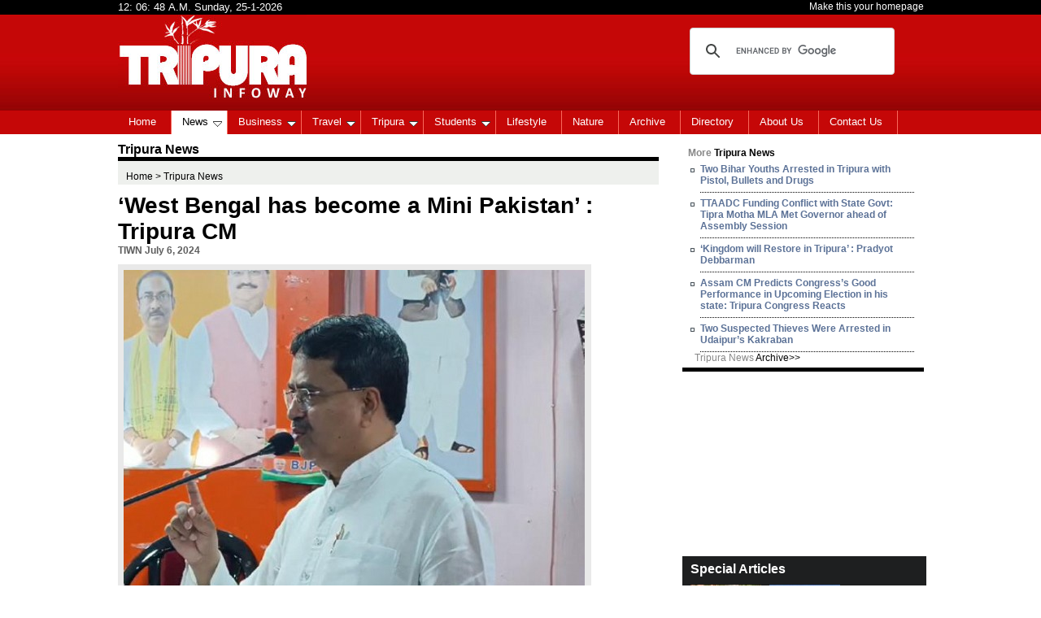

--- FILE ---
content_type: text/html
request_url: https://tripurainfoway.com/news-details/TN/189187/lsquo-west-bengal-has-become-a-mini-pakistan-rsquo-tripura-cm.html
body_size: 7773
content:
<!DOCTYPE html PUBLIC "-//W3C//DTD XHTML 1.0 Transitional//EN" "http://www.w3.org/TR/xhtml1/DTD/xhtml1-transitional.dtd">
<html xmlns="http://www.w3.org/1999/xhtml">
<head>
<title>TRIPURAINFOWAY : Tripura's Latest News, Views & IT Portal </title>
<meta name="google-site-verification" content="_NNaSfgIb5gQISlBk5CjMp37a6ieOqIxk06SoyVWyl4" />
<meta name="robots" content="index,follow"/>
<meta name="googlebot" content="noarchive"/>
<meta http-equiv="Content-Type" content="text/html; charset=utf-8" />
<meta name="robots" content="index,follow"/>
<meta http-equiv="refresh" content="1800;url=http://www.tripurainfoway.com"/>
<link href="https://tripurainfoway.com/css/style.css" rel="stylesheet" type="text/css" media="all" />
<link href="https://tripurainfoway.com/css/ddsmoothmenu.css" rel="stylesheet" type="text/css" media="all" />
<script type="text/javascript" src="https://tripurainfoway.com/js/jquery.min.js"></script>
<script type="text/javascript" src="https://tripurainfoway.com/js/ddsmoothmenu.js"></script>
<script type="text/javascript">

ddsmoothmenu.init({
	mainmenuid: "smoothmenu1", //menu DIV id
	orientation: 'h', //Horizontal or vertical menu: Set to "h" or "v"
	classname: 'ddsmoothmenu', //class added to menu's outer DIV
	//customtheme: ["#1c5a80", "#18374a"],
	contentsource: "markup" //"markup" or ["container_id", "path_to_menu_file"]
})
</script>

<SCRIPT language="JavaScript">
<!--

function startclock()
{
var thetime=new Date();

var nhours=thetime.getHours();
var nmins=thetime.getMinutes();
var nsecn=thetime.getSeconds();
var nday=thetime.getDay();
var nmonth=thetime.getMonth();
var ntoday=thetime.getDate();
var nyear=thetime.getYear();
var AorP=" ";

if (nhours>=12)
    AorP="P.M.";
else
    AorP="A.M.";

if (nhours>=13)
    nhours-=12;

if (nhours==0)
   nhours=12;

if (nsecn<10)
 nsecn="0"+nsecn;

if (nmins<10)
 nmins="0"+nmins;

if (nday==0)
  nday="Sunday";
if (nday==1)
  nday="Monday";
if (nday==2)
  nday="Tuesday";
if (nday==3)
  nday="Wednesday";
if (nday==4)
  nday="Thursday";
if (nday==5)
  nday="Friday";
if (nday==6)
  nday="Saturday";

nmonth+=1;

if (nyear<=99)
  nyear= "19"+nyear;

if ((nyear>99) && (nyear<2000))
 nyear+=1900;

document.clockform.clockspot.value=nhours+": "+nmins+": "+nsecn+" "+AorP+" "+nday+", "+ntoday+"-"+nmonth+"-"+nyear;

setTimeout('startclock()',1000);

} 

//-->
</SCRIPT>


<script type="text/javascript">var switchTo5x=true;</script>
<script type="text/javascript" src="http://w.sharethis.com/button/buttons.js"></script>
<script type="text/javascript">stLight.options({publisher: "9c4c52c6-110f-4cc7-a1fa-6a3748850e2e", doNotHash: false, doNotCopy: false, hashAddressBar: false});</script>

<div id="fb-root"></div>
<script>(function(d, s, id) {
  var js, fjs = d.getElementsByTagName(s)[0];
  if (d.getElementById(id)) return;
  js = d.createElement(s); js.id = id;
  js.src = "//connect.facebook.net/en_US/all.js#xfbml=1&appId=491443887599949";
  fjs.parentNode.insertBefore(js, fjs);
}(document, 'script', 'facebook-jssdk'));</script>


<script>
  (function(i,s,o,g,r,a,m){i['GoogleAnalyticsObject']=r;i[r]=i[r]||function(){
  (i[r].q=i[r].q||[]).push(arguments)},i[r].l=1*new Date();a=s.createElement(o),
  m=s.getElementsByTagName(o)[0];a.async=1;a.src=g;m.parentNode.insertBefore(a,m)
  })(window,document,'script','//www.google-analytics.com/analytics.js','ga');

  ga('create', 'UA-43714643-1', 'tripurainfoway.com');
  ga('send', 'pageview');

</script>

<script>
//$(document).ready(function() { $(this).bind("contextmenu", function(e) { if (e.srcElement.nodeName == 'IMG') { e.preventDefault(); } }); });
//$(document).ready(function() { $(this).bind("contextmenu", function(e) { var trgt = getTarget(e); if (trgt.nodeName == 'IMG') { e.preventDefault(); } }); });
$(document).ready(function() {$(this).bind("contextmenu", function(e) { { e.preventDefault(); } }); });

$(document).ready(function()
{
    var ctrlDown = false;
    var ctrlKey = 17, vKey = 86, cKey = 67;

    $(document).keydown(function(e)
    {
        if (e.keyCode == ctrlKey) ctrlDown = true;
    }).keyup(function(e)
    {
        if (e.keyCode == ctrlKey) ctrlDown = false;
    });

    $("*").keydown(function(e)
    {
        if (ctrlDown && (e.keyCode == vKey || e.keyCode == cKey)) return false;
    });
});
</script>
<script type="text/javascript">
        function Disable_Control_C(event) {
            var keystroke = String.fromCharCode(event.keyCode).toLowerCase();
 
            if (event.ctrlKey && (keystroke == 'c' || keystroke == 'v' || keystroke == 'a')) {
                alert("This function not allowed");
                event.returnValue = false; // disable Ctrl+C
            }
        }
    </script>
<script>
function getTarget(obj) {
    var targ;
    var e=obj;
    if (e.target) targ = e.target;
    else if (e.srcElement) targ = e.srcElement;
    if (targ.nodeType == 3) // defeat Safari bug
        targ = targ.parentNode;
    return targ;
}
</script>
   
   <script language=”JavaScript”>
function disableCtrlKeyCombination(e)
{
//list all CTRL + key combinations you want to disable
var forbiddenKeys = new Array(‘a’, ‘n’, ‘c’, ‘x’, ‘v’, ‘j’ , ‘w’);
var key;
var isCtrl;

if(window.event)
{
key = window.event.keyCode;     //IE
if(window.event.ctrlKey)
isCtrl = true;
else
isCtrl = false;
}
else
{

key = e.which;     //firefox
if(e.ctrlKey)
isCtrl = true;
else
isCtrl = false;
}

//if ctrl is pressed check if other key is in forbidenKeys array
if(isCtrl)
{
for(i=0; i<forbiddenKeys.length; i++)
{
//case-insensitive comparation
if(forbiddenKeys[i].toLowerCase() == String.fromCharCode(key).toLowerCase())
{
alert(‘Key combination CTRL + ‘+String.fromCharCode(key) +’ has been disabled.’);
return false;
}
}
}
return true;
}
<script  language=”JavaScript”>
element.on(?:copy|cut|paste);
</script>

</head>

<body>
<!-- start of datetime -->
<div id="top">
<div id="top_wrapper">
<div style="float:left;width:200px">
<form name="clockform" class="clockform">
      <input type="text" name="clockspot" size="43" class="clocktextbox" readonly style="background:#000;color:#FFF;border:none" >
    </form>
	<SCRIPT language="JavaScript">
    <!--
    startclock();
    //-->
    </SCRIPT>
</div>
	<div style="float:right"><a href="javascript:void(0);" onClick="this.style.behavior='url(#default#homepage)';this.setHomePage('http://tripurainfoway.com/');" style="color:#fff;text-decoration:none">Make this your homepage</a></div>
</div>
</div> 
<!-- end of datetime -->
<!-- start of header -->
<div id="header">
<div id="header_wrapper">
<div class="logo"><a href="https://tripurainfoway.com/"><img src="https://tripurainfoway.com/images/logo.jpg" alt="Tripura Info Way" border="Tripura Info Way" /></a></div>
<div class="social" style="float: right;padding-top:15px;">
  <!-- AddThis Button BEGIN -->
<div class="addthis_toolbox addthis_default_style ">
<a class="addthis_button_preferred_1"></a>
<a class="addthis_button_google_plusone_badge" g:plusone:size="small"  g:plusone:href="https://plus.google.com/104989062292370619842/"></a>
<a class="addthis_button_preferred_2"></a>
<a class="addthis_button_preferred_3"></a>
<a class="addthis_button_preferred_4"></a>
<a class="addthis_button_compact"></a>
<a class="addthis_counter addthis_bubble_style"></a>
</div>
<script type="text/javascript">var addthis_config = {"data_track_addressbar":false};</script>
<script type="text/javascript" src="//s7.addthis.com/js/300/addthis_widget.js#pubid=ra-5172fde52aface86"></script>
<!-- AddThis Button END -->

  </div>
  
<div class="srcharea" style="margin-top:0px">

<!--<form action="" method="post">
<table width="303" border="0" cellspacing="0" cellpadding="0">
  <tr>
    <td valign="top"><input type="text" class="searchback" /></td>
    <td valign="top"><input name="Search" type="button" class="searchbutton"  /></td>
  </tr>
</table>
 </form>-->
 <style>
 .cse .gsc-control-cse, .gsc-control-cse{
 background: none;
 border: none;
 width:300px;
 }
 </style>
 <script>
  (function() {
    var cx = '002074720915264208410:w8p438gsrai';
    var gcse = document.createElement('script');
    gcse.type = 'text/javascript';
    gcse.async = true;
    gcse.src = (document.location.protocol == 'https:' ? 'https:' : 'http:') +
        '//www.google.com/cse/cse.js?cx=' + cx;
    var s = document.getElementsByTagName('script')[0];
    s.parentNode.insertBefore(gcse, s);
  })();
</script>
<gcse:search></gcse:search> 
</div>

</div>
</div>
<!-- end of header -->
<!-- start of menu -->
<div class="menu">
<div class="menu_wrapper">
<div id="smoothmenu1" class="ddsmoothmenu">
<ul>
<li><a href="https://tripurainfoway.com/" >Home</a></li>
<li><a href="#" class="selected">News</a>
	<ul>
	  <li><a href="https://tripurainfoway.com/news-home/type/TN/">Tripura News</a></li>
	  <li><a href="https://tripurainfoway.com/news-home/type/IN/">India News</a></li>
	  <li><a href="https://tripurainfoway.com/news-home/type/WN/">World News</a></li>
	  <li><a href="https://tripurainfoway.com/news-home/type/C/">Column</a></li>
	  <li><a href="https://tripurainfoway.com/news-home/type/SB/">Subir Bhaumik's Articles</a></li>
	  <li><a href="https://tripurainfoway.com/news-home/type/I/">Interview</a></li>
	  <li><a href="https://tripurainfoway.com/news-home/type/E/">Entertainment</a></li>
	  <li><a href="https://tripurainfoway.com/news-home/type/S/">Sports</a></li>
	</ul>
</li>
<li><a href="#" >Business</a>
  <ul>
  <li><a href="https://tripurainfoway.com/news-home/type/BN/">Business News</a></li>
  <li><a href="https://tripurainfoway.com/cms/acts-and-policy/">Acts & Policy</a></li>
  <li><a href="https://tripurainfoway.com/cms/investment-scenario/">Investment Scenario</a></li>
  </ul>
</li>
<li><a href="#" >Travel</a>
	<ul>
	  <li><a href="https://tripurainfoway.com/cms/maps-of-tripura/">Maps of Tripura</a></li>
	  <li><a href="https://tripurainfoway.com/culture-home.html">Culture</a></li>
	  <li><a href="https://tripurainfoway.com/cuisine-home.html">Cuisine</a></li>
	  <li><a href="https://tripurainfoway.com/cms/crafts/">Crafts</a></li>
	  <li><a href="https://tripurainfoway.com/destination-home.html">Destination</a></li>
	  <li><a href="https://tripurainfoway.com/trip-home.html">Make your trip</a></li>
  </ul>
</li>
<li><a href="#" >Tripura</a>
	<ul>
	  <li><a href="https://tripurainfoway.com/cms/about-tripura/">About Tripura</a></li>
	  <li><a href="https://tripurainfoway.com/cms/people-religion/">People & Religion</a></li>
	  <li><a href="http://ttaadc.nic.in/" target="_blank">TTAADC</a></li>
	  <li><a href="#">Administration</a>
		<ul>
			<li><a href="https://tripurainfoway.com/cms/governor/">Governor</a></li>
			<li><a href="https://tripurainfoway.com/cms/chief-minister/">Chief Minister</a></li>
			<li><a href="https://tripurainfoway.com/cms/council-of-minister/">Council of Minister</a></li>
			<li><a href="https://tripurainfoway.com/cms/mla-list/">MLA List</a></li>
		</ul>
	  </li>
	  <li><a href="https://tripurainfoway.com/cms/census-2011/">Census 2011</a></li>
	  <li><a href="https://tripurainfoway.com/cms/budget-2013-14/">Budget 2013-14</a></li>
	  <li><a href="https://tripurainfoway.com/cms/tripura-assembly-election/">Tripura Assembly Election</a></li>
  </ul>
</li>
<li><a href="#">Students</a>
	<ul>
		<li><a href="http://tbse.in/tbse/Index.htm" target="_blank">TBSE</a></li>
		<li><a href="http://www.tripura-university.in/" target="_blank">Tripura University</a></li>
		<li><a href="http://tpsc.gov.in/" target="_blank">TPSC</a></li>
	</ul>
</li>
<li><a href="https://tripurainfoway.com/cms/lifestyle" >Lifestyle</a>
  <!--<ul>
  <li><a href="#">Tender List</a></li>
  <li><a href="#">Due on Today</a></li>
  <li><a href="#">Tender Archives</a></li>
  </ul>-->
</li>
<li><a href="https://tripurainfoway.com/cms/nature" >Nature</a>
	<!--<ul>
		<li><a href="#">Job List</a></li>
		<li><a href="#">Job Archive</a></li>
	</ul>-->
</li>
<li><a href="https://tripurainfoway.com/archive.html" >Archive</a></li>
<li><a href="https://tripurainfoway.com/cms/directory/" >Directory</a> </li>

<li><a href="https://tripurainfoway.com/cms/about-us/" >About Us</a></li>
<li><a href="https://tripurainfoway.com/cms/contact-us/" >Contact Us</a></li>
</ul>
</div>
</div>
</div>
<!-- end of menu -->

<!-- start of main body --> 
<div id="mainbody"><div id="mainbody_left">

<div class="pgdetailshd">Tripura News</div>

<!-- start of breadcrump menu -->
<div class="brdcrmp">
<a href="https://tripurainfoway.com/">Home</a> > Tripura News</div> 
<!-- end of breadcrump menu --> 
<div class="nwsdetailhd">
‘West Bengal has become a Mini Pakistan’ : Tripura CM<br />
<span class="nwstime">TIWN July 6, 2024</span>
</div>

<!-- start of news detail picture -->
<div class="nwsdetl">
<!-- start of social media -->
<div class="nwsdetl_lft">
	<span class='st_facebook_vcount' displayText='Facebook'></span>
	<span class='st_twitter_vcount' displayText='Tweet'></span>
	<span class='st_linkedin_vcount' displayText='LinkedIn'></span>
	<span class='st_pinterest_vcount' displayText='Pinterest'></span>
	<span class='st_email_vcount' displayText='Email'></span>
</div>
<!-- end of social media -->
<!-- start of news picture -->
<div class="nwsdetl_right" style="height:auto">

  <img src="https://tripurainfoway.com/viewimage.php?src=https://tripurainfoway.com/news_pic/2024/CM Dr-1720256150.png&w=567" alt="‘West Bengal has become a Mini Pakistan’ : Tripura CM" title="‘West Bengal has become a Mini Pakistan’ : Tripura CM" /><br />
<div class="photodescrip">PHOTO : CM Dr. Manik Saha addressing at BJP State Headquarter. TIWN Pic July 6, 2024</div>
</div>
<!-- end of news picture -->
<!--
<div class="fblike"><img src="https://tripurainfoway.com/images/fblike.jpg"  /></div>
-->
</div>
<!-- end of news detail picture -->

<!-- start of news content -->
<div class="nwscontnt">
<p style="font-weight:bold; color:#000; font-size:13px;">AGARTALA, July 6 (TIWN): Addressing his party colleagues at BJP State Headquarter in Krishanagar, Chief Minister Dr. Manik Saha alleged, West Bengal under Trinamool party has become a mini Pakistan.</p>

<p>&ldquo;People want a good governance and corruption-free government but you have seen in the Congress era in Tripura, how law and order broke down and people restored the communist government. People did not tolerate the lawless situation. Same is what happening in West Bengal. Right now, West Bengal has turned into a Mini Pakistan,&rdquo; said CM.</p>

<p>&ldquo;We have got few seats and made a party headquarter there (West Bengal). In future, our government also will be formed there. Our graph is expanding. Just remember, what was BJP&rsquo;s size when it started its journey and today it&rsquo;s ruling the nation,&rdquo; Dr. Saha said.</p>

<p>CM further criticized Rahul Gandhi&rsquo;s speech in the parliament.</p>

<p>He further pressed on good governance and transparency saying, these are the keys of a government&rsquo;s stability.</p>

<p><strong><a href="https://www.youtube.com/watch?v=_U_yNnzbacU">ALSO WATCH : CM Dr. MANIK SAHA CRITICIZED RAHUL GANDHI</a></strong></p>
</div>
<!-- end of news content -->

<!-- start of add comments --> 
<div class="adcomnts">
<div class="commnthd">Add your Comment</div>
<form action="" method="post">
<textarea class="txtarea"></textarea>
</form>

</div>
<!-- end of add comments --> 
<!-- start of comments --> 
<div class="adcomnts" style="border-bottom:1px solid #dddddd; border-top:none; margin-top:10px;">
<div class="commnthd">Comments (0)</div>
</div>
<!-- end of comments --> 

</div>
<!-- end of main body left --> 
<!-- start of main body right --> 
<div id="mainbody_right">
<!-- start of google serch --> 
<!--<div class="googlesrch"> <img src="https://tripurainfoway.com/images/googlesrch.jpg"  /></div>-->
<!-- end of google serch --> 
<!-- start of more news --> 


<div class="mornws">
<div class="secheadline" style="padding:6px 0 0 7px;">More<span style="color:#000;"> Tripura News</span></div>
 
<div class="mrlink">
<ul>
<li><a href="https://tripurainfoway.com/news-details/TN/194276/two-bihar-youths-arrested-in-tripura-with-pistol-bullets-and-drugs.html">Two Bihar Youths Arrested in Tripura with Pistol, Bullets and Drugs</a> </li>
<li><a href="https://tripurainfoway.com/news-details/TN/194275/ttaadc-funding-conflict-with-state-govt-tipra-motha-mla-met-governor-ahead-of-assembly-session.html">TTAADC Funding Conflict with State Govt: Tipra Motha MLA Met Governor ahead of Assembly Session</a> </li>
<li><a href="https://tripurainfoway.com/news-details/TN/194273/lsquo-kingdom-will-restore-in-tripura-rsquo-pradyot-debbarman.html">‘Kingdom will Restore in Tripura’ : Pradyot Debbarman </a> </li>
<li><a href="https://tripurainfoway.com/news-details/TN/194271/assam-cm-predicts-congress-rsquo-s-good-performance-in-upcoming-election-in-his-state-tripura-congress-reacts.html">Assam CM Predicts Congress’s Good Performance in Upcoming Election in his state: Tripura Congress Reacts</a> </li>
<li><a href="https://tripurainfoway.com/news-details/TN/194263/two-suspected-thieves-were-arrested-in-udaipur-rsquo-s-kakraban.html">Two Suspected Thieves Were Arrested in Udaipur’s Kakraban</a> </li>
</ul>
</div>
<div class="nwsarchve"><a href="https://tripurainfoway.com/archive.html#news">Tripura News <span style="color:#000;">Archive>></span></a></div>
 
</div> 
<!-- end of more news --> 
<!-- start of add -->  
<div id="ads"><script type="text/javascript">
google_ad_client = "pub-2911253224693209"; 
google_color_border = "336699"; 
google_ad_channel ="5760339755"; 
google_ad_width = 300;
google_ad_height = 250;
google_ad_type = "image";

</script>

<script src="http://pagead2.googlesyndication.com/pagead/show_ads.js" type="text/javascript"></script></div> 
<!-- end of add -->  
<div style="clear:both;height:3px"></div>
<!-- start of video -->
<div>
<iframe width="300" height="223" src="//www.youtube.com/embed/LltlKfurwas" frameborder="0" allowfullscreen></iframe>
</div>
<!-- end of video -->

<!-- start of columnist & interview section -->
<div class="mornws" style="width:300px">
<!-- start of columnist part -->
<div class="colum" style="width:300px">
<p>Special Articles</p>
<div class="colmist">
<div class="columnistpic" style="margin:10px 0 10px 10px;">
  <a href="https://tripurainfoway.com/column-details/442/why-modi-rsquo-s-bjp-swept-key-india-regional-elections.html">
  <img src="https://tripurainfoway.com/viewimage.php?src=https://tripurainfoway.com/column_pic/2023/sanjay-majumder-1526251626-1535331413-1701832440.jpg&w=87" alt="Sanjay Majumder" title="Sanjay Majumder" width="87" height="94" /></a>
  Sanjay Majumder</div>
<div class="columnistpic" style="margin:10px 0 10px 10px;">
  <a href="https://tripurainfoway.com/column-details/440/india-to-be-world-s-third-largest-economy-by-2030-s-amp-p-global-ratings.html">
  <img src="https://tripurainfoway.com/viewimage.php?src=https://tripurainfoway.com/column_pic/2023/Anirban-Mitra-1-1541803920-1701833136.jpg&w=87" alt="Anirban Mitra" title="Anirban Mitra" width="87" height="94" /></a>
  Anirban Mitra</div>
</div>

</div>
<!-- end of columnist part -->
<!-- start of interview part -->
<div class="colum" style="background:#000; margin-bottom:1px;width:300px">
<p>Interview</p>
<div class="intrview">
<div class="intrviwdetails" style="margin-bottom:12px;">
<div class="intrviwdetails_lft">
<a href="https://tripurainfoway.com/interview-details/176/pm-modi-s-spectacular-performance-in-india-s-by-polls.html">
<img src="https://tripurainfoway.com/viewimage.php?src=https://tripurainfoway.com/interview_pic/2023/Modi-1-1532253404-1701831685.jpg&w=68&h=89" width="68" height="89" alt="PM Modi's spectacular performance in India's By-Polls" title="PM Modi's spectacular performance in India's By-Polls"  align="left" border="none" />
</a>
</div>
<div class="intrviwdetails_right"><a href="https://tripurainfoway.com/interview-details/176/pm-modi-s-spectacular-performance-in-india-s-by-polls.html" style="text-decoration:none;color:#fff">PM Modi's spectacular performance in India's By-Polls</a></div>
</div>

</div>

</div>
<!-- end of interview part -->

</div> 
<!-- start of columnist & interview section -->

 
</div>
<!-- end of main body right --> 
<!-- start of footer --> 
<div id="footer">
<div class="footlink">
<ul>
<li><a href="https://tripurainfoway.com/">Home</a></li>
<li><a href="https://tripurainfoway.com/news-home/type/TN/">News</a></li>
<li><a href="https://tripurainfoway.com/news-home/type/BN/">Business</a></li>
<li><a href="https://tripurainfoway.com/destination-home.html">Travel</a></li>
<li><a href="https://tripurainfoway.com/news-home/type/TN/">Tripura</a></li>
<li><a href="#">Students</a></li>
<li><a href="#">Tenders</a></li>
<li><a href="#">Jobs</a></li>
<li><a href="#">Archive</a></li>
<li><a href="#">Directory</a></li>
<li><a href="https://tripurainfoway.com/cms/about-us/">About Us</a></li>
<li class="footlst"><a href="https://tripurainfoway.com/cms/contact-us/">Contact Us</a></li>
</ul> 
</div>
  
<div class="footlink" style="padding-left:68px;">
<ul>
<li><a href="https://tripurainfoway.com/cms/advertise-with-us/">Advertise with Us</a></li>
<li><a href="https://tripurainfoway.com/cms/privacy/">Privacy</a></li>
<li><a href="https://tripurainfoway.com/cms/terms-of-service/">Terms of Service</a></li>
<li><a href="#">Sitemap</a></li>
<li class="footlst"><a href="mailto:feedback@tripurainfoway.com?subject=TripuraInfoway.com Feedback">Send Feedback</a></li>
</ul> 
</div>  

<div class="cpyright">Copyright © 2013 tripurainfoway.com. All Right Reserved. Copyright / IP Policy  | Company Info</div>  
  
</div>
<!-- end of footer --> 


</div>
<!-- end of main body --> 
<style type="text/css">
#_atssh {
display: none !important;
}
<style>
</body>
</html>


--- FILE ---
content_type: text/css
request_url: https://tripurainfoway.com/css/style.css
body_size: 15602
content:
@charset "utf-8";
/* CSS Document */

*{ margin:0px; padding:0px; outline:none;}
body{ background:#FFF; font-size:12px; font-weight:normal; color:#000; font-family:Arial, Helvetica, sans-serif;
}

#top {
	background:#000; width:100%; height:18px; 
}
#top_wrapper {
width:991px; margin:0 auto; font-family:Arial, Helvetica, sans-serif; font-size:12px; font-weight:normal; color:#FFF; padding:1px 0 2px 0;
}
#header {
	background:url(../images/tpbg.jpg) repeat-x; width:100%; height:118px;
}
#header_wrapper {
width:991px; margin:0 auto;
}
.logo {
	width:679px; float:left; margin-top:0px; border:none;
}
.srcharea {
	float:left; margin-top:55px; width:303px;
}
.searchback {
  width:246px; height:21px; border:none; padding-left:3px;
}
.searchbutton {
	background:url(../images/searchbtn.jpg) no-repeat; width:54px; height:21px; border:none; margin-left:0; cursor:pointer;
}

.menu {
	width:100%; background:#c50707; height:29px;
}
.menu_wrapper {
	width:991px; margin:0 auto; background:#c50707; height:29px;
}

#mainbody {
width:991px; margin:0 auto; font-family:Arial, Helvetica, sans-serif; font-size:12px; font-weight:normal; color:#000;
}
#mainbody_left {
width:694px; margin-top:10px;
 float:left;
}


.latst_head {
width:681px;  background:#eef0ed; padding:10px 0 10px 7px;height:15px;overflow:hidden;
}
.headline {
font-family:Arial, Helvetica, sans-serif; font-size:14px; font-weight:normal; color:#046b8a;
}
.btn {
float:right; margin-right:8px;
}

.lasesthedline {
	width:681px; float:left; margin-top:10px;
}
.lasesthedline_lft {
	width:301px; float:left;
}
.lsthedlink {
	width:290px; font-family:Verdana, Geneva, sans-serif; font-size:18px; color:#025b83; 
}
.lsthedlink ul {
	float:left; margin:0; padding:0;
}
.lsthedlink ul li {
	font-family: Arial, Helvetica, sans-serif; font-size:14px; font-weight:bold; color:#005482; list-style-type:none; border-bottom:1px dotted #e0e0e0; padding:5px 0 9px 0;
}
.lsthedlink ul li a {
	font-family: Arial, Helvetica, sans-serif; font-size:14px; font-weight:bold; color:#005482; list-style-type:none; text-decoration:none;
}
.lsthedlink ul li a.fast {
	font-family: Arial, Helvetica, sans-serif; font-size:12px; font-weight:bold; color:#000; list-style-type:none; text-decoration:none;
}
.nwstime {
	font-family:Arial, Helvetica, sans-serif; font-size:12px; color:#5e5e5e;
}


.lasesthedline_right {
	width:380px; float:left;
}
.mainnwshed {
	font-family:Arial, Helvetica, sans-serif; font-size:18px; color:#095b59; font-weight:bold; width:380px; padding-top:6px;
}
.mainnwshed a {
	font-family:Arial, Helvetica, sans-serif; text-decoration:none; color:#095b59;
}
.midsec {
	width:681px; float:left; margin-top:12px;
}
.midsec_lft {
	width:471px; float:left;
}
.grybrdr {
	width:462px; border-bottom:4px solid #e7e7e7;
}
.nwssection {
	width:462px; float:left; margin-top:8px; border-bottom:4px solid #e7e7e7; padding-bottom:12px;
}
.nwssection_lft {
	width:192px; float:left;
} 
.nwssection_right {
	width:270px; float:left;
}
.nwssection_right ul {
	margin:0; padding:0; list-style-type:none;
}
.nwssection_right ul li {
	float:left; margin-top:9px; list-style-type:none;
}
.nwssection_right ul li a {
	float:left; font-family:Arial, Helvetica, sans-serif; font-size:12px; color:#494949; text-decoration:none;
}
.nwssection_right ul li a.first {
	float:left; font-family:Arial, Helvetica, sans-serif; color:#4181af; font-size:14px; text-decoration:none;
} 
.secheadline {
	font-family:Arial, Helvetica, sans-serif; font-size:12px; color:#878787; font-weight:bold;
}
.photos {
	width:682px; float:left; border:1px solid #d2d2d2; margin-top:15px;
}
.photosheadng {
	width:656px; float:left; padding:5px 0 5px 0; font-family:Arial, Helvetica, sans-serif; font-size:16px; color:#000;
	border-bottom:1px solid #b3cbcb; margin-left:10px; background:url(../images/nxtarrow.jpg) no-repeat 60px 13px; position:relative;
}
.pic {
	width:156px; margin:16px 0 0 7px; float:left; font-family:Arial, Helvetica, sans-serif; font-size:12px; color:#6587a0;
}


.midsec_right {
	width:210px; float:left;
}
.midsec_right p {
	 float:left; font-family:Arial, Helvetica, sans-serif; font-weight:bold; font-size:14px; color:#FFF; padding-left:5px;
}
.columnist {
	width:210px; float:left; background:#1E1F20; padding:7px 0 0 6px;
}
.columnistpixsec {
	width:192px; float:left; margin:13px 0 0 3px;
}
.columnistpic {
	width:87px; float:left;  font-size:11px; color:#FFF;
}
.columnistlink {
	width:216px; float:left; margin-top:0;  font-size:14px; color:#FFF; background:#000; border-bottom:1px solid #FFF;
}
.columnistlink p {
	font-family:Arial, Helvetica, sans-serif; font-size:12px; color:#FFF; padding:14px 11px 11px 13px;
	 background:url(../images/arrow.jpg) no-repeat 5px 20px;
}
.columnistlink p a {
	text-decoration:none; color:#FFF;
}
.intrviw {
	width:216px; float:left; background:#000; padding:7px 0 10px 0; border-bottom:1px solid #FFF;
}
.intrviwdetails {
	width:192px; float:left; margin:20px 0 0 8px;
}
.intrviwdetails_lft {
	width:77px; float:left;
}
.intrviwdetails_right {
	width:115px; float:left; font-family:Arial, Helvetica, sans-serif; font-size:14px; color:#FFF;
}
.travl {
	width:211px; background:#000; float:left; color:#FFF; padding:8px 0 12px 5px; font-size:14px; font-weight:bold; border-bottom:1px solid #FFF;
}
.travlpic {
	width:216px; float:left; margin-top:0; border-bottom:11px solid #000; padding-bottom:1px;
}
.travlbrdr {
	width:216px; float:left; margin-top:0; 
}

.video {
	width:682px; float:left; border:1px solid #d2d2d2; margin-top:15px;
}
.vido {
	width:156px; margin:16px 0 0 7px; float:left; font-family:Arial, Helvetica, sans-serif; font-size:12px; color:#6587a0;
}
.nxtbutton {
	position:absolute; left:820px; top:1247px; border:none;
}
.prebutton {
	position:absolute; left:798px; top:1247px; border:none;
}


#mainbody_right {
width:297px; margin-top:10px; float:left;
}
#admn {
width:298px; float:left;
}
#ads {
width:297px; float:left; margin-top:0;
}
.businessnws {
	width:297px; background:#f3f3f3; /*border-top:3px solid #3a5065; border-bottom:3px solid #3a5065;*/ float:left;
}

.businessnws ul {
	margin:0; padding-left:22px;
}
.businessnws ul li {
	float:left; padding:10px 10px 7px; list-style-image:url(../images/squere.jpg);
}
.businessnws ul li a {
	color:#455467; text-decoration:none; font-family:Arial, Helvetica, sans-serif; font-size:12px; font-weight:bold;
}

.bldnws {
	width:297px; float:left;  background:url(../images/squere.jpg) no-repeat 10px 5px;
}
.bldnws a {
	text-decoration:none; color:#2176c6; font-family:Arial, Helvetica, sans-serif; font-size:12px; font-weight:bold; padding-left:32px;
}

.tbl {
	width:282px; margin:5px 0 10px 5px;
}
.tbllink {
	background:#FFF; text-align:center; padding:5px;
}
.tbllink a {
	text-decoration:none; color:#40637f;
}

.entnws {
	width:297px; background:#f3f3f3; border-bottom:3px solid #3a5065; float:left;
}
.nwsarticle {
	width:280px; float:left; margin:15px 0 0 9px;
}
.nwsarticle_lft {
	width:99px; float:left;
}
.nwsarticle_right {
	width:181px; float:left;
}
.nwsarticle_right ul {
	margin:0; padding:0; list-style-type:none;
}
.nwsarticle_right ul li {
	float:left; list-style-type:none; margin-bottom:8px;
}
.nwsarticle_right ul li a {
	text-decoration:none; color:#727682;
}


#footer {
	width:991px; margin-top:25px; float:left; background:#000; height:128px;
}
.footlink {
	width:921px; float:left; margin:14px 0 0 0;
}
.footlink ul {
margin: 0;
padding-left:90px;
list-style-type: none;
}
.footlink ul li {
display: inline;
  border-right:1px solid #FFF;
list-style-type:none;
}
.footlink ul li.footlst {
	border-right:none;
}
.footlink ul li a {
	padding:0 12px 0 5px;
	height:15px;
	font-family:Arial, Helvetica, sans-serif; font-size:14px;
	text-decoration:none;
	color:#FFF;
}
.cpyright {
	width:981px; float:left; margin-top:33px; text-align:center; font-family:Arial, Helvetica, sans-serif; font-size:14px; color:#FFF;
}



/*Details page css start*/

.pgdetailshd {
	width:665px; border-bottom:5px solid #000; font-family:Arial, Helvetica, sans-serif; font-size:16px; font-weight:bold;
}
.brdcrmp {
	width:655px; float:left; background:#eef0ed; padding:12px 0 3px 10px;
}
.brdcrmp a {
	text-decoration:none; color:#000;
}
.nwsdetailhd {
	width:665px; float:left; margin-top:10px; font-size:28px; font-weight:bold; color:#000;
}

.nwsdetl {
	width:665px; float:left; margin-top:10px;
}
.nwsdetl_lft {
	width:83px; float:left;
}
.nwsdetl_right {
	width:582px; float:left; height:367px; background:#e9e9e9;
}
.nwsdetl_right img {
	margin:7px 0 0 7px;
}
.photodescrip {
	color:#7096ad; font-size:12px; padding-left:7px;
}
.fblike {
	width:665px; float:left; margin:5px 0 0 80px;
}

.nwscontnt {
	width:665px; float:left; margin-top:22px;
}
.nwscontnt p {
	font-size:12px;  padding-bottom:20px;
}
.adcomnts {
	width:665px; float:left; background:#f8f8f8; border-top:2px solid #d6d6d6; display:none;
}
.commnthd {
	font-size:14px; font-weight:bold; color:#000; padding:14px 0 0 19px;
}
.txtarea {
	width:626px; background:#FFF; border:1px solid #aeaeb0; margin:15px 0 20px 19px;
}
.googlesrch {
	width:297px; float:left;
}
.mornws {
	width:297px; float:left; border-bottom:5px solid #000; /*border-top:5px solid #000;*/
}

.mrlink {
	width:297px; float:left;
}

.mrlink ul {
	margin:0; padding-left:22px;
}
.mrlink ul li {
	float:left; padding:6px 0 7px; list-style-image:url(../images/squere.jpg); border-bottom:1px dotted #000; width:263px;
}
.mrlink ul li.lst {
	border-bottom:none;
}
.mrlink ul li a {
	color:#5c7297; text-decoration:none; font-family:Arial, Helvetica, sans-serif; font-size:12px; font-weight:bold; 
}
.nwsarchve {
	float:left; padding-bottom:5px; color:#878787; padding-left:15px;
}
.nwsarchve a {
	text-decoration:none; color:#878787;
}
#video {
width:297px; float:left; margin-top:0;
}

/*SectionHome css start*/

.nwssechm_lft {
	width:332px; float:left;
}
.nwssechm_right {
	width:333px; float:left; background:#edf2f8;
}
.nwssechm_right img {
	margin:7px 0 0 7px;
}

.sechdng {
	font-family:Arial, Helvetica, sans-serif; font-size:20px; color:#000; font-weight:bold; width:318px; padding:6px 0 15px 7px;
}
.sechdng a {
	font-family:Arial, Helvetica, sans-serif; text-decoration:none; color:#000;
}
.secdescrip {
	font-family:Arial, Helvetica, sans-serif; font-size:14px; font-weight:normal; color:#abaeb3;
}
.rcntvideo {
	width:665px; float:left; margin-top:25px; border-bottom:4px solid #cdcdcd; padding-bottom:25px;
}
.vdos {
	width:193px; float:left; margin:15px 0 0 10px; font-size:14px; color:#000; font-weight:bold;
}
.latsthdln {
	width:665px; float:left; margin-top:20px; border-bottom:4px solid #cccccc; padding-bottom:20px;
}
.latestnewssec {
	width:313px; float:left; margin-top:24px; border-right:1px solid #000;
}
.latestnewssec ul {
	margin:0;
	padding-left:15px;
}
.latestnewssec ul li {
	float:left;
	list-style-image:url(../images/arrorbullet.jpg); padding:15px 10px 0 0;
}
.latestnewssec ul li a {
	color:#7d7d7d; font-size:12px; text-decoration:none;
}
.verticlebrdr {
    border-left: 1px solid #000;
    float: left;
    height: 110px; margin-top:25px;
}
.colum {
	width:297px; float:left; margin-top:1px; background:#1E1F20;
}
.colum p {
	color: #FFFFFF;
    float: left;
    font-family: Arial,Helvetica,sans-serif;
    font-size: 16px;
    font-weight: bold;
    padding:7px 0 0 10px;
}
.colmist {
	width:297px; float:left;
}
.intrview {
	width:260px; float:left; margin:0 0 0 10px;
}
/***************************************************************************************************/
.contentsec {
    float: left;
    margin-top: 25px;
    width: 642px;
}
.morpsthd {
    color: #0659AE;
    font-family: Arial,Helvetica,sans-serif;
    font-size: 16px;
    font-weight: bold;
    width: 642px;
}
.videosection {
    float: left;
    margin-top: 0;
    width: 297px;
}
.videoheading {
    color: #0659AE;
    font-family: "Britannic Bold";
    font-size: 24px;
    font-weight: bold;
}
.videodetails {
    float: left;
    margin-top: 13px;
    width: 305px;
}
.videodetails_left {
    float: left;
    width: 163px;
}
.videodetails_right {
    color: #000000;
    float: left;
    font-family: Arial,Helvetica,sans-serif;
    font-size: 14px;
    font-weight: bold;
    width: 141px;
}
.postcontent {
	width:320px; float:left; margin-top:5px;
}
.pstbrdr {
	width:320px; float:left; border:2px solid #A9A9A9; margin-top:1px;
}
.pstmid {
	width:324px; float:left; background:#ebebeb; height:185px; margin-top:1px;
}
.pstcardarea {
	width:319px; float:left; margin-top:5px; margin-left:6px;
}

.pstsec {
	width:296px; float:left;
}
.midbordr {
	width:8px; float:left; border-left:1px solid #8d8d8d; height:175px; margin-left:11px; margin-top:3px;
}

.pstcardarea_left {
	width:162px; float:left;
}
.pstcardarea_right {
	width:156px; float:left; font-family:Arial, Helvetica, sans-serif; font-size:13px; color:#000;
}
/****************************************************/

		#example5 {
			#float: right;
			width:285px;
			background:#FFF;
			
		}
		
		.example_menu {
			font-size: 90%;
			list-style: none;
			margin: 0;
			padding: 0;
			vertical-align: top;
			border:none;
			
		
			
		}
		.example_menu ul {
			display: none;
			list-style: none;
			margin: 0px !important;
			padding: 0;
		}
		#menu1,
		#menu2,
		#menu3,
		#menu4,
		#menu5 {
			margin: 0;
		}
		#menu1 li,
		#menu2 li,
		#menu3 li,
		#menu4 li,
		#menu5 li,
		.example_menu li {
		
			background-image: none;
			margin: 0px;
			padding: 0;
			
			
			
		}
		
			
			.example_menu li span P{
			font-family:Arial, Helvetica, sans-serif, Tahoma;
			color:#7E7E7E;
			font-size:12px;
			margin: 10px 0px 10px 0px;
			padding: 0 0 0 0 !important;
			}
			
			
		.example_menu ul ul {
			display: gray;
		}
		.example_menu ul ul li a {
			padding-left: 20px;
			
		}
		.example_menu a {
			color: #5A6D77;
			cursor: pointer;
			display: block;
			font-weight: bold;
			margin-left: 0;
			padding: 2px 2px 2px 2px;
			
			
		}
		.example_menu a.expanded {
			color: #025B83;
			font-family: Arial,Helvetica,sans-serif;
			font-size: 14px;
			font-weight:bold;
			padding: 0 0 0 0 !important;
			margin:5px 0px 0px 0px;
		  
		}
		.example_menu a.collapsed {
			font-family: Arial,Helvetica,sans-serif;
			font-size: 14px;
			font-weight:bold;
			color: #025B83;
			margin:5px 0px 0px 0px;
			padding: 0 0 0 0 !important;
			
		
		}

/*********************************14082013***************************************************/

.policyul li{

   list-style-image: url(../images/icon_pdf.png);
  margin-top:10px;
  
}
.policyul li a{
	color: #5C7297;
}
.directoryul li{

   list-style-image: url(../images/icon_dir.jpeg);
  margin-top:10px;
}	
.directoryul li a{
	color: #5C7297;
}

/*========================================*/	
.pagination_2{ padding:7px 0px; margin:0px 0px 0px 0px; float: right;} 
		 
.pagination_2 ul{ margin:0px; width:100%; padding:0px; float: left; }

.pagination_2 li{float:left; margin-right:2px; font-family:Arial,Verdana,Sans-serif; font-size:12px; font-weight:normal; list-style-type:none; }

.pagination_2 li a{padding:0px 6px 0px 6px; font-weight:bold; background:#EFAEAE; text-decoration:none; color:#000; text-shadow: 0 1px 0 #fff; border:#666666 1px solid; -moz-border-radius:3px;
    -webkit-border-radius:3px;
    -khtml-border-radius:3px;
	border-radius:3px;
}
.pagination_2 li a:hover{  background:#D73838;  color:#fff; text-shadow:none; border:#5e7c3e 1px solid;}

.pagination_2 li a.active{ background:#D73838; color:#fff; text-shadow:none; border:#5e7c3e 1px solid;}
.pagination_2 li.disabled{ background:#D73838; color:#fff; text-shadow:none; border:#5e7c3e 1px solid; display:none;}


/*========================================================*/